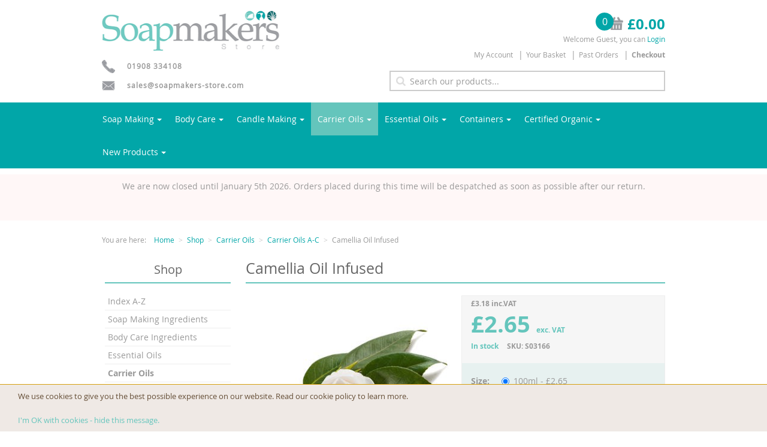

--- FILE ---
content_type: text/html; charset=utf-8
request_url: https://soapmakers-store.com/shop/carrier-oils/carrier-oils-a-c/camellia-oil-infused/
body_size: 20489
content:
<!doctype html>
<html class="no-js" lang="">
<head>
    <meta charset="utf-8">
    <link rel="shortcut icon" href="/favicon.ico">
    
    <title>Camellia Oil Infused | Camellia Sinensis | Soapmakers Store | Soapmakers Store UK</title>
    <meta name="description" content="One of the most natural face cleansers you can buy making it popular in Japan. Use Camellia Oil Infused in soaps, body lotions &amp;amp; more.">
    <meta name="viewport" content="width=device-width, initial-scale=1">
    <meta name="keywords" content="Camellia Oil Infused,Carrier Oils A-C,Carrier Oils,Shop">
    <link rel="canonical" href="https://soapmakers-store.com/shop/carrier-oils/carrier-oils-a-c/camellia-oil-infused/" />
    <meta property="og:title" content="Camellia Oil Infused | Camellia Sinensis | Soapmakers Store | Soapmakers Store UK" />
    <meta property="og:description" content="One of the most natural face cleansers you can buy making it popular in Japan. Use Camellia Oil Infused in soaps, body lotions &amp;amp; more." />
    <meta property="og:url" content="https://soapmakers-store.com/shop/carrier-oils/carrier-oils-a-c/camellia-oil-infused/" /> 
    <meta property="og:image" content="https://soapmakers-store.com/media/hx1lthiu/soapmakers-og.png" />

    <link rel="apple-touch-icon" href="icon.png">
    <!-- Place favicon.ico in the root directory -->
    <link rel="stylesheet" href="/css/styles.min.css?v=oY1VXsDECh4LOedytBtN8BTFASS-3qt8u-DWmJb_9Ys">

    <script src="https://ajax.googleapis.com/ajax/libs/jquery/2.2.4/jquery.min.js"></script>
    
    <script src="/js/bundle-head.min.js?v=2H7geqZea8mJTCpNjVSI1pIqYryWKM8tfER8c3CQe60"></script>
    <meta name="theme-color" content="#fafafa">

    <!-- Google Tag Manager -->
    <script>
        (function (w, d, s, l, i) {
            w[l] = w[l] || []; w[l].push({
                'gtm.start':
                    new Date().getTime(), event: 'gtm.js'
            }); var f = d.getElementsByTagName(s)[0],
                j = d.createElement(s), dl = l != 'dataLayer' ? '&l=' + l : ''; j.async = true; j.src =
                    'https://www.googletagmanager.com/gtm.js?id=' + i + dl; f.parentNode.insertBefore(j, f);
        })(window, document, 'script', 'dataLayer', 'GTM-57XZSN9');</script>
    <!-- End Google Tag Manager -->
    <meta name="google-site-verification" content="2Ig8U6XMwI2_eChUCU2PtbPQoXWhAXH4uOp18Fa4iI8" />
    
</head>

<body>
    <header id="header" class="main-header">
        <div id="skiptocontent" tabindex="-1">
            <a href="#maincontent">Skip to main content</a>
        </div>
        <div class="container">
            <div class="row">
                <div class="col-xs-7 col-sm-6 col-md-6 logo-container">
                    <a href="/">
                        <img src="/images/logos/soapmakers-store-logo.png" alt="The Soapmakers Store" class="logo">
                    </a>
                </div>
                <div id="miniCart">
                    <div class="col-xs-5 visible-xs">
                        <div class="cart-container clearfix">
                            <div class="price-container">
                                <div class="cart-notification">
                                    <span class="js-cart-item-count item-count">-</span>
                                    <a href="/cart/" title="View basket">
                                        <img id="miniCartMobileImg" src="/images/ecommerce/mobilecart.png" alt="basket">
                                    </a>
                                </div>
                            </div>
                        </div>
                    </div>
                    <div class="col-sm-6 col-md-6 header-menu-container hidden-xs">
                        <div class="cart-container clearfix">
                            <div class="price-container">
                                <a href="/cart/" title="View basket">
                                    <div class="cart-notification">
                                        <span class="js-cart-item-count item-count">-</span>

                                        <img id="miniCartImg" src="/images/ecommerce/cart.png" alt="basket">
                                    </div>
                                    <span class="js-cart-total price">£-.--</span>
                                </a>
                            </div>
                        </div>
                    </div>
                </div>

                <div class="col-sm-6 col-md-6 header-menu-container hidden-xs">
                    <div id="login-status-loggedin" style="display: none;">
                        <p>Welcome <a href="/my-account/"><span id="login-firstname">______</span></a>. <a href="/shop/carrier-oils/carrier-oils-a-c/camellia-oil-infused/?ufprt=CfDJ8Os5iUM98TJLoMHXQUr2R3jxUutzzQlw5vRpe_GSSzqdQFWdc4yfxwwvpO1zJmPvwNoPATInuDEDWux0PsclcVuL2YDvSDmk-swXWRLwiV0dxdfX3oZSqwrwklzDQa8H3II6geixIrgrCw6EMs2rUVlKCeLOW9E8LGCmrJDTX-yC">Logout</a></p>
                    </div>
                    <div id="login-status-notloggedin">
                        <p>Welcome Guest, you can <a class="login" href="/my-account/login/">Login</a> </p>
                    </div>
                    
                  
    <ul class="header-menu">
            <li><a href="/my-account/">My Account</a></li>
            <li><a href="/cart/">Your Basket</a></li>
            <li><a href="/my-account/past-orders/">Past Orders</a></li>
            <li><a href="/checkout/"><strong>Checkout</strong></a></li>
    </ul>

                    
                </div>
            </div>
            <div class="row">
                <div class="col-sm-6 hidden-xs hidden-sm">
                    <div class="contact-details">
                        <img src="/images/icons/phone.png" alt=""><a href="tel:+441908334108"><span>01908 334108</span></a>
                    </div>
                    <div class="contact-details">
                        <img src="/images/icons/email.png" alt=""><a href="mailto:sales@soapmakers-store.com?subject=Website+Query"><span>sales@soapmakers-store.com</span></a>
                    </div>
                </div>
                <div class="col-md-6">
                    <div id="search" role="search">
                        <form class="search-form">
                            <div class="form-group">
                                <input id="site-search" type="text" class="form-control" name="q" placeholder="Search our products..." value="">
                                <input type="submit" value="" id="searchsubmit" class="search-btn">
                            </div>
                        </form>
                    </div>
                </div>
            </div>
        </div>
        <div id="site-search-results-cont" class="site-search-results-cont container">
            <div class="row">
                <div class="col-xs-12">
                    <div id="site-search-results" data-no-results="<h3>Sorry</h3><p>No results found</p>" data-error="<h3>Sorry</h3><p>There has been an error</p>">
                        <h3>Searching</h3><p>Please wait</p>
                    </div>
                </div>
            </div>
        </div>
    </header>

    
<nav id="main-navigation" role="navigation" class="yamm">
    <div id="mobile-menu-wrap" class="container mobile-menu-wrap">
        <div class="row">
            <a id="toggle-menu" class="toggle-menu" href="#">Menu</a>
        </div>
    </div>
    <!-- .container -->

    <div id="main-navigation-items" class="container menu-wrap" style="">
        <div class="row">
            <ul class="nav">
                    <li class="dropdown yamm-fw">
                            <a href="/shop/soap-making-ingredients/">Soap Making<b class="caret"></b></a>
                            <ul class="dropdown-menu">
                                <li class="mobile-nav-close">Close <span>X</span></li>
                                <li>
                                    <div class="yamm-content">
                                        <div class="row">
        <ul class="col-sm-3">
                <li class="dropdown-menu-section">
                        <a class="menu-subheader" href="/shop/soap-making-ingredients/botanicals/">Botanicals, Herbs &amp; Spices</a>
                    
                    <ul class="hidden-sm hidden-xs col-item-links">
                                <li><a href="/shop/soap-making-ingredients/botanicals/alkanet-root-cut/">Alkanet Root Cut</a></li>
                                <li><a href="/shop/soap-making-ingredients/botanicals/annatto-seeds-natural/">Annatto Seeds Natural</a></li>
                                <li><a href="/shop/soap-making-ingredients/botanicals/annatto-seeds-powder/">Annatto Seeds Powder</a></li>

                            <li><a class="menu-more" href="/shop/soap-making-ingredients/botanicals/">View 57 products<b class="caret-right"></b></a></li>
                    </ul>
                    
                </li>
                <li class="dropdown-menu-section">
                        <a class="menu-subheader" href="/shop/soap-making-ingredients/solid-oils-butters-waxes/">Butters, Solid Oils &amp; Waxes</a>
                    
                    <ul class="hidden-sm hidden-xs col-item-links">
                                <li><a href="/shop/soap-making-ingredients/solid-oils-butters-waxes/beeswax-granules-white/">Beeswax Granules White</a></li>
                                <li><a href="/shop/soap-making-ingredients/solid-oils-butters-waxes/beeswax-granules-white-organic/">Beeswax Granules White Organic</a></li>
                                <li><a href="/shop/soap-making-ingredients/solid-oils-butters-waxes/beeswax-block-yellow-cosmos-organic/">Beeswax Block Yellow | COSMOS Organic</a></li>
                                <li><a href="/shop/soap-making-ingredients/solid-oils-butters-waxes/berry-fruit-wax/">Berry Fruit Wax</a></li>

                            <li><a class="menu-more" href="/shop/soap-making-ingredients/solid-oils-butters-waxes/">View 32 products<b class="caret-right"></b></a></li>
                    </ul>
                    
                </li>
                <li class="dropdown-menu-section">
                        <a class="menu-subheader" href="/shop/soap-making-ingredients/dyes-and-pigments/">Colours, Dyes &amp; Pigments</a>
                    
                    <ul class="hidden-sm hidden-xs col-item-links">
                                <li><a href="/shop/soap-making-ingredients/dyes-and-pigments/zinc-oxide-powder-non-nano-ultra-high-purity/">Zinc Oxide</a></li>
                                <li><a href="/shop/soap-making-ingredients/dyes-and-pigments/chromium-oxide-green-pigment-powder/">Chromium Oxide Green</a></li>
                                <li><a href="/shop/soap-making-ingredients/dyes-and-pigments/titanium-dioxide-powder-white/">Titanium Dioxide</a></li>

                            <li><a class="menu-more" href="/shop/soap-making-ingredients/dyes-and-pigments/">View 17 products<b class="caret-right"></b></a></li>
                    </ul>
                    
                </li>
        </ul>
        <ul class="col-sm-3">
                <li class="dropdown-menu-section">
                        <a class="menu-subheader" href="/shop/soap-making-ingredients/cosmetic-active-ingredients/">Cosmetic Active Ingredients</a>
                    
                    <ul class="hidden-sm hidden-xs col-item-links">
                                <li><a href="/shop/soap-making-ingredients/cosmetic-active-ingredients/allantoin-powder/">Allantoin Powder</a></li>
                                <li><a href="/shop/soap-making-ingredients/cosmetic-active-ingredients/bakuchiol-sytenol-a/">Bakuchiol Sytenol&#xAE; A</a></li>
                                <li><a href="/shop/soap-making-ingredients/cosmetic-active-ingredients/caustic-soda-sodium-hydroxide/">Caustic Soda (Sodium Hydroxide)</a></li>

                            <li><a class="menu-more" href="/shop/soap-making-ingredients/cosmetic-active-ingredients/">View 29 products<b class="caret-right"></b></a></li>
                    </ul>
                    
                </li>
                <li class="dropdown-menu-section">
                        <a class="menu-subheader" href="/shop/soap-making-ingredients/exfoliating-ingredients/">Exfoliating Ingredients</a>
                    
                    <ul class="hidden-sm hidden-xs col-item-links">
                                <li><a href="/shop/soap-making-ingredients/exfoliating-ingredients/bamboo-powder-fine/">Bamboo Powder Fine</a></li>
                                <li><a href="/shop/soap-making-ingredients/exfoliating-ingredients/lavender-powder-fine/">Lavender Powder Fine</a></li>
                                <li><a href="/shop/soap-making-ingredients/exfoliating-ingredients/lemon-peel-powder-coarse/">Lemon Peel Powder (Coarse)</a></li>
                                <li><a href="/shop/soap-making-ingredients/exfoliating-ingredients/olive-stone-granules-coarse/">Olive Stone Granules Coarse</a></li>

                            <li><a class="menu-more" href="/shop/soap-making-ingredients/exfoliating-ingredients/">View 11 products<b class="caret-right"></b></a></li>
                    </ul>
                    
                </li>
                <li class="dropdown-menu-section">
                        <a class="menu-subheader" href="/shop/soap-making-ingredients/fragrance-oils/">Fragrances</a>
                    
                    <ul class="hidden-sm hidden-xs col-item-links">
                                <li><a href="/shop/soap-making-ingredients/fragrance-oils/apricot-fragrance-oil/">Apricot Fragrance Oil</a></li>
                                <li><a href="/shop/soap-making-ingredients/fragrance-oils/banana-fragrance-oil/">Banana Fragrance Oil</a></li>
                                <li><a href="/shop/soap-making-ingredients/fragrance-oils/blackberry-fragrance-oil/">Blackberry Fragrance Oil</a></li>

                            <li><a class="menu-more" href="/shop/soap-making-ingredients/fragrance-oils/">View 23 products<b class="caret-right"></b></a></li>
                    </ul>
                    
                </li>
        </ul>
        <ul class="col-sm-3">
                <li class="dropdown-menu-section">
                        <a class="menu-subheader" href="/shop/soap-making-ingredients/bio-glitters-micas/">Glitter &amp; Mica</a>
                    
                    <ul class="hidden-sm hidden-xs col-item-links">
                                <li><a href="/shop/soap-making-ingredients/bio-glitters-micas/black-cosmetic-bio-glitter/">Black Cosmetic Bio-glitter&#xAE;</a></li>
                                <li><a href="/shop/soap-making-ingredients/bio-glitters-micas/ocean-blue-cosmetic-bio-glitter/">Ocean Blue Cosmetic Bio-glitter&#xAE;</a></li>
                                <li><a href="/shop/soap-making-ingredients/bio-glitters-micas/sky-blue-cosmetic-bio-glitter/">Sky Blue Cosmetic Bio-glitter&#xAE;</a></li>

                            <li><a class="menu-more" href="/shop/soap-making-ingredients/bio-glitters-micas/">View 26 products<b class="caret-right"></b></a></li>
                    </ul>
                    
                </li>
                <li class="dropdown-menu-section">
                        <a class="menu-subheader" href="/shop/soap-making-ingredients/melt-pour-soap-bases/">Melt &amp; Pour Bases</a>
                    
                    <ul class="hidden-sm hidden-xs col-item-links">
                                <li><a href="/shop/soap-making-ingredients/melt-pour-soap-bases/melt-pour-soap-base-standard-clear/">Melt &amp; Pour Soap Base - Standard Clear</a></li>
                                <li><a href="/shop/soap-making-ingredients/melt-pour-soap-bases/melt-pour-soap-base-standard-white/">Melt &amp; Pour Soap Base - Standard White</a></li>
                                <li><a href="/shop/soap-making-ingredients/melt-pour-soap-bases/melt-pour-soap-base-clear-sls-free/">Melt &amp; Pour Soap Base - Clear SLS Free</a></li>

                            <li><a class="menu-more" href="/shop/soap-making-ingredients/melt-pour-soap-bases/">View 17 products<b class="caret-right"></b></a></li>
                    </ul>
                    
                </li>
                <li class="dropdown-menu-section">
                        <a class="menu-subheader" href="/shop/soap-making-ingredients/moulds-equipment-accessories/">Moulds, Equipment &amp; Accesories</a>
                    
                    <ul class="hidden-sm hidden-xs col-item-links">
                                <li><a href="/shop/soap-making-ingredients/moulds-equipment-accessories/bath-bomb-mould/">Bath Bomb Mould</a></li>
                                <li><a href="/shop/soap-making-ingredients/moulds-equipment-accessories/disposable-pipettes-3ml/">Disposable Pipettes 3ml</a></li>
                                <li><a href="/shop/soap-making-ingredients/moulds-equipment-accessories/disposable-pipettes-5ml/">Disposable Pipettes 5ml</a></li>

                            <li><a class="menu-more" href="/shop/soap-making-ingredients/moulds-equipment-accessories/">View 11 products<b class="caret-right"></b></a></li>
                    </ul>
                    
                </li>
        </ul>
        <ul class="col-sm-3">
                <li class="dropdown-menu-section">
                        <a class="menu-subheader" href="/shop/soap-making-ingredients/natural-colours/">Natural Colours</a>
                    
                    <ul class="hidden-sm hidden-xs col-item-links">
                                <li><a href="/shop/soap-making-ingredients/natural-colours/alkanet-root-cut/">Alkanet Root Cut</a></li>
                                <li><a href="/shop/soap-making-ingredients/natural-colours/annatto-seeds/">Annatto Seeds</a></li>
                                <li><a href="/shop/soap-making-ingredients/natural-colours/beetroot-powder/">Beetroot Powder</a></li>

                            <li><a class="menu-more" href="/shop/soap-making-ingredients/natural-colours/">View 19 products<b class="caret-right"></b></a></li>
                    </ul>
                    
                </li>
                <li class="dropdown-menu-section">
                    
                    <ul class="hidden-sm hidden-xs col-item-links">
                                <li class="thumbnail"><img alt="" srcset="/media/bvrf43q3/soap-bar.jpg?width=200&amp;height=200&amp;rnd=133197158515530000 1x, /media/bvrf43q3/soap-bar.jpg?width=400&amp;height=400&amp;rnd=133197158515530000 2x" src="/media/bvrf43q3/soap-bar.jpg?width=200&amp;height=200&amp;rnd=133197158515530000"></li>

                    </ul>
                    
                </li>
        </ul>
                                        </div>
                                        <a href="/shop/soap-making-ingredients/" class="category-mobile-link">View Soap Making <b class="caret-right"></b></a>
                                    </div>

                                </li>
                            </ul>
                    </li>
                    <li class="dropdown yamm-fw">
                            <a href="/shop/body-care-ingredients/">Body Care<b class="caret"></b></a>
                            <ul class="dropdown-menu">
                                <li class="mobile-nav-close">Close <span>X</span></li>
                                <li>
                                    <div class="yamm-content">
                                        <div class="row">
        <ul class="col-sm-3">
                <li class="dropdown-menu-section">
                        <a class="menu-subheader" href="/shop/body-care-ingredients/cosmetic-active-ingredients/">Cosmetic Ingredients</a>
                    
                    <ul class="hidden-sm hidden-xs col-item-links">
                                <li><a href="/shop/body-care-ingredients/cosmetic-active-ingredients/allantoin-powder/">Allantoin Powder</a></li>
                                <li><a href="/shop/body-care-ingredients/cosmetic-active-ingredients/bakuchiol-sytenol-a/">Bakuchiol Sytenol&#xAE; A</a></li>
                                <li><a href="/shop/body-care-ingredients/cosmetic-active-ingredients/bio-green-surfactant-buffer-solution/">Bio Green Surfactant Buffer Solution</a></li>

                            <li><a class="menu-more" href="/shop/body-care-ingredients/cosmetic-active-ingredients/">View 25 products<b class="caret-right"></b></a></li>
                    </ul>
                    
                </li>
                <li class="dropdown-menu-section">
                        <a class="menu-subheader" href="/shop/body-care-ingredients/exfoliant-materials/">Exfoliant Materials</a>
                    
                    <ul class="hidden-sm hidden-xs col-item-links">
                                <li><a href="/shop/body-care-ingredients/exfoliant-materials/bamboo-powder-fine/">Bamboo Powder Fine</a></li>
                                <li><a href="/shop/body-care-ingredients/exfoliant-materials/lemon-peel-powder-coarse/">Lemon Peel Powder (Coarse)</a></li>
                                <li><a href="/shop/body-care-ingredients/exfoliant-materials/olive-stone-granules-coarse/">Olive Stone Granules Coarse</a></li>
                                <li><a href="/shop/body-care-ingredients/exfoliant-materials/olive-stone-granules-fine/">Olive Stone Granules Fine</a></li>

                            <li><a class="menu-more" href="/shop/body-care-ingredients/exfoliant-materials/">View 10 products<b class="caret-right"></b></a></li>
                    </ul>
                    
                </li>
        </ul>
        <ul class="col-sm-3">
                <li class="dropdown-menu-section">
                        <a class="menu-subheader" href="/shop/soap-making-ingredients/fragrance-oils/">Fragrances &amp; Flavours</a>
                    
                    <ul class="hidden-sm hidden-xs col-item-links">
                                <li><a href="/shop/soap-making-ingredients/fragrance-oils/apricot-fragrance-oil/">Apricot Fragrance Oil</a></li>
                                <li><a href="/shop/soap-making-ingredients/fragrance-oils/banana-fragrance-oil/">Banana Fragrance Oil</a></li>
                                <li><a href="/shop/soap-making-ingredients/fragrance-oils/blackberry-fragrance-oil/">Blackberry Fragrance Oil</a></li>
                                <li><a href="/shop/soap-making-ingredients/fragrance-oils/chocolate-rich-fragrance-oil/">Chocolate Rich Fragrance Oil</a></li>
                                <li><a href="/shop/soap-making-ingredients/fragrance-oils/coconut-fragrance-oil/">Coconut Fragrance Oil</a></li>

                            <li><a class="menu-more" href="/shop/soap-making-ingredients/fragrance-oils/">View 23 products<b class="caret-right"></b></a></li>
                    </ul>
                    
                </li>
                <li class="dropdown-menu-section">
                        <a class="menu-subheader" href="/shop/body-care-ingredients/bio-glitters-micas/">Bio-glitters&#xAE; &amp; Micas</a>
                    
                    <ul class="hidden-sm hidden-xs col-item-links">
                                <li><a href="/shop/body-care-ingredients/bio-glitters-micas/black-cosmetic-bio-glitter/">Black Cosmetic Bio-glitter&#xAE;</a></li>
                                <li><a href="/shop/body-care-ingredients/bio-glitters-micas/ocean-blue-cosmetic-bio-glitter/">Ocean Blue Cosmetic Bio-glitter&#xAE;</a></li>
                                <li><a href="/shop/body-care-ingredients/bio-glitters-micas/sky-blue-cosmetic-bio-glitter/">Sky Blue Cosmetic Bio-glitter&#xAE;</a></li>
                                <li><a href="/shop/body-care-ingredients/bio-glitters-micas/clear-cosmetic-bio-glitter/">Clear Cosmetic Bio-glitter&#xAE;</a></li>

                            <li><a class="menu-more" href="/shop/body-care-ingredients/bio-glitters-micas/">View 20 products<b class="caret-right"></b></a></li>
                    </ul>
                    
                </li>
        </ul>
        <ul class="col-sm-3">
                <li class="dropdown-menu-section">
                        <a class="menu-subheader" href="/shop/body-care-ingredients/dyes-pigments/">Dyes / Pigments</a>
                    
                    <ul class="hidden-sm hidden-xs col-item-links">
                                <li><a href="/shop/body-care-ingredients/dyes-pigments/chromium-hydroxide-green/">Chromium Hydroxide Green</a></li>
                                <li><a href="/shop/body-care-ingredients/dyes-pigments/chromium-oxide-green/">Chromium Oxide Green</a></li>
                                <li><a href="/shop/body-care-ingredients/dyes-pigments/golden-colour/">Golden Colour</a></li>

                            <li><a class="menu-more" href="/shop/body-care-ingredients/dyes-pigments/">View 8 products<b class="caret-right"></b></a></li>
                    </ul>
                    
                </li>
                <li class="dropdown-menu-section">
                        <a class="menu-subheader" href="/shop/body-care-ingredients/cosmetic-base-products/">Product Bases</a>
                    
                    <ul class="hidden-sm hidden-xs col-item-links">
                                <li><a href="/shop/body-care-ingredients/cosmetic-base-products/aloe-vera-gel-paraben-free/">Aloe Vera Gel  / Paraben Free</a></li>
                                <li><a href="/shop/body-care-ingredients/cosmetic-base-products/aloe-vera-seaweed-gel-paraben-free/">Aloe Vera &amp; Seaweed Gel  / Paraben Free</a></li>
                                <li><a href="/shop/body-care-ingredients/cosmetic-base-products/body-wash-base-certified-organic/">Body Wash Base Certified Organic</a></li>
                                <li><a href="/shop/body-care-ingredients/cosmetic-base-products/cream-base-cosmos-certified-organic/">Cream Base COSMOS Certified Organic</a></li>

                            <li><a class="menu-more" href="/shop/body-care-ingredients/cosmetic-base-products/">View 10 products<b class="caret-right"></b></a></li>
                    </ul>
                    
                </li>
        </ul>
        <ul class="col-sm-3">
                <li class="dropdown-menu-section">
                        <a class="menu-subheader" href="/shop/body-care-ingredients/salts-clays/">Salts, Clays &amp; Seaweed</a>
                    
                    <ul class="hidden-sm hidden-xs col-item-links">
                                <li><a href="/shop/body-care-ingredients/salts-clays/bentonite-clay-powder-wyoming-bentonite/">Bentonite Clay Powder / Wyoming Bentonite</a></li>
                                <li><a href="/shop/body-care-ingredients/salts-clays/dead-sea-mud/">Dead Sea Mud</a></li>
                                <li><a href="/shop/body-care-ingredients/salts-clays/dead-sea-salt-coarse/">Dead Sea Salt - Coarse</a></li>
                                <li><a href="/shop/body-care-ingredients/salts-clays/dead-sea-salt-fine/">Dead Sea Salt - Fine</a></li>
                                <li><a href="/shop/body-care-ingredients/salts-clays/epsom-salt-fcc-grade/">Epsom Salt FCC Grade</a></li>

                            <li><a class="menu-more" href="/shop/body-care-ingredients/salts-clays/">View 15 products<b class="caret-right"></b></a></li>
                    </ul>
                    
                </li>
                <li class="dropdown-menu-section">
                        <a class="menu-subheader" href="/shop/body-care-ingredients/solid-oils-butters-waxes/">Solid Oils, Butters &amp; Waxes</a>
                    
                    <ul class="hidden-sm hidden-xs col-item-links">
                                <li><a href="/shop/body-care-ingredients/solid-oils-butters-waxes/beeswax-granules-white/">Beeswax Granules White</a></li>
                                <li><a href="/shop/body-care-ingredients/solid-oils-butters-waxes/beeswax-white-organic-certified/">Beeswax White Organic Certified</a></li>
                                <li><a href="/shop/body-care-ingredients/solid-oils-butters-waxes/berry-fruit-wax/">Berry Fruit Wax</a></li>
                                <li><a href="/shop/body-care-ingredients/solid-oils-butters-waxes/candelilla-wax/">Candelilla Wax</a></li>

                            <li><a class="menu-more" href="/shop/body-care-ingredients/solid-oils-butters-waxes/">View 31 products<b class="caret-right"></b></a></li>
                    </ul>
                    
                </li>
        </ul>
                                        </div>
                                        <a href="/shop/soap-making-ingredients/" class="category-mobile-link">View Soap Making <b class="caret-right"></b></a>
                                    </div>

                                </li>
                            </ul>
                    </li>
                    <li class="dropdown yamm-fw">
                            <a href="/shop/candle-making-ingredients/">Candle Making<b class="caret"></b></a>
                            <ul class="dropdown-menu">
                                <li class="mobile-nav-close">Close <span>X</span></li>
                                <li>
                                    <div class="yamm-content">
                                        <div class="row">
        <ul class="col-sm-3">
                <li class="dropdown-menu-section">
                        <a class="menu-subheader" href="/shop/candle-making-ingredients/candle-wax-colours/">Candle Colours</a>
                    
                    <ul class="hidden-sm hidden-xs col-item-links">
                                <li><a href="/shop/candle-making-ingredients/candle-wax-colours/candle-wax-dye-flakes-black/">Candle Wax Dye Flakes Black</a></li>
                                <li><a href="/shop/candle-making-ingredients/candle-wax-colours/candle-wax-dye-flakes-light-blue/">Candle Wax Dye Flakes Light Blue</a></li>
                                <li><a href="/shop/candle-making-ingredients/candle-wax-colours/candle-wax-dye-flakes-midnight-blue/">Candle Wax Dye Flakes Midnight Blue</a></li>
                                <li><a href="/shop/candle-making-ingredients/candle-wax-colours/candle-wax-dye-flakes-cocoa-brown/">Candle Wax Dye Flakes Cocoa Brown</a></li>
                                <li><a href="/shop/candle-making-ingredients/candle-wax-colours/candle-wax-dye-flakes-fudge/">Candle Wax Dye Flakes Fudge</a></li>

                            <li><a class="menu-more" href="/shop/candle-making-ingredients/candle-wax-colours/">View 18 products<b class="caret-right"></b></a></li>
                    </ul>
                    
                </li>
        </ul>
        <ul class="col-sm-3">
                <li class="dropdown-menu-section">
                        <a class="menu-subheader" href="/shop/candle-making-ingredients/waxes/">Waxes</a>
                    
                    <ul class="hidden-sm hidden-xs col-item-links">
                                <li><a href="/shop/candle-making-ingredients/waxes/nature-wax-c3-soy-wax/">Nature Wax C3 Soy Wax</a></li>
                                <li><a href="/shop/candle-making-ingredients/waxes/beeswax-white-granules/">Beeswax White Granules</a></li>
                                <li><a href="/shop/candle-making-ingredients/waxes/beeswax-white-organic/">Beeswax White Organic</a></li>

                            <li><a class="menu-more" href="/shop/candle-making-ingredients/waxes/">View 7 products<b class="caret-right"></b></a></li>
                    </ul>
                    
                </li>
        </ul>
        <ul class="col-sm-3">
                <li class="dropdown-menu-section">
                        <a class="menu-subheader" href="/shop/candle-making-ingredients/wicks/">Wicks</a>
                    
                    <ul class="hidden-sm hidden-xs col-item-links">

                    </ul>
                    
                </li>
        </ul>
        <ul class="col-sm-3">
                <li class="dropdown-menu-section">
                    
                    <ul class="hidden-sm hidden-xs col-item-links">
                                <li class="thumbnail"><img alt="" srcset="/media/3avhpwam/candles.jpg?width=200&amp;height=200&amp;rnd=133197189260530000 1x, /media/3avhpwam/candles.jpg?width=400&amp;height=400&amp;rnd=133197189260530000 2x" src="/media/3avhpwam/candles.jpg?width=200&amp;height=200&amp;rnd=133197189260530000"></li>

                    </ul>
                    
                </li>
        </ul>
                                        </div>
                                        <a href="/shop/soap-making-ingredients/" class="category-mobile-link">View Soap Making <b class="caret-right"></b></a>
                                    </div>

                                </li>
                            </ul>
                    </li>
                    <li class="dropdown yamm-fw current">
                            <a href="/shop/carrier-oils/">Carrier Oils<b class="caret"></b></a>
                            <ul class="dropdown-menu">
                                <li class="mobile-nav-close">Close <span>X</span></li>
                                <li>
                                    <div class="yamm-content">
                                        <div class="row">
        <ul class="col-sm-3">
                <li class="dropdown-menu-section">
                        <a class="menu-subheader current" href="/shop/carrier-oils/carrier-oils-a-c/">Carrier Oils A-C</a>
                    
                    <ul class="hidden-sm hidden-xs col-item-links">
                                <li><a href="/shop/carrier-oils/carrier-oils-a-c/alpine-apple-seed-oil/">Alpine Apple Seed Oil</a></li>
                                <li><a href="/shop/carrier-oils/carrier-oils-a-c/apricot-kernel-oil-certified-organic/">Apricot Kernel Oil Certified Organic</a></li>
                                <li><a href="/shop/carrier-oils/carrier-oils-a-c/apricot-kernel-oil/">Apricot Kernel Oil</a></li>
                                <li><a href="/shop/carrier-oils/carrier-oils-a-c/argan-oil-certified-organic/">Argan Oil Certified Organic</a></li>

                            <li><a class="menu-more" href="/shop/carrier-oils/carrier-oils-a-c/">View 24 products<b class="caret-right"></b></a></li>
                    </ul>
                    
                </li>
        </ul>
        <ul class="col-sm-3">
                <li class="dropdown-menu-section">
                        <a class="menu-subheader" href="/shop/carrier-oils/carrier-oils-d-p/">Carrier Oils D-P</a>
                    
                    <ul class="hidden-sm hidden-xs col-item-links">
                                <li><a href="/shop/carrier-oils/carrier-oils-d-p/evening-primrose-oil/">Evening Primrose Oil</a></li>
                                <li><a href="/shop/carrier-oils/carrier-oils-d-p/evening-primrose-oil-certified-organic/">Evening Primrose Oil Certified Organic</a></li>
                                <li><a href="/shop/carrier-oils/carrier-oils-d-p/grape-seed-oil-refined/">Grape Seed Oil Refined</a></li>
                                <li><a href="/shop/carrier-oils/carrier-oils-d-p/hemp-seed-oil-refined/">Hemp Seed Oil Refined</a></li>

                            <li><a class="menu-more" href="/shop/carrier-oils/carrier-oils-d-p/">View 20 products<b class="caret-right"></b></a></li>
                    </ul>
                    
                </li>
        </ul>
        <ul class="col-sm-3">
                <li class="dropdown-menu-section">
                        <a class="menu-subheader" href="/shop/carrier-oils/carrier-oils-q-z/">Carrier Oils Q-Z</a>
                    
                    <ul class="hidden-sm hidden-xs col-item-links">
                                <li><a href="/shop/carrier-oils/carrier-oils-q-z/raspberry-seed-oil-expressed/">Raspberry Seed Oil Expressed</a></li>
                                <li><a href="/shop/carrier-oils/carrier-oils-q-z/rice-bran-oil-deodorised/">Rice Bran Oil Deodorised</a></li>
                                <li><a href="/shop/carrier-oils/carrier-oils-q-z/rosehip-seed-oil-certified-organic/">Rosehip Seed Oil Certified Organic</a></li>
                                <li><a href="/shop/carrier-oils/carrier-oils-q-z/safflower-oil-certified-organic/">Safflower Oil Certified Organic</a></li>

                            <li><a class="menu-more" href="/shop/carrier-oils/carrier-oils-q-z/">View 14 products<b class="caret-right"></b></a></li>
                    </ul>
                    
                </li>
        </ul>
        <ul class="col-sm-3">
                <li class="dropdown-menu-section">
                    
                    <ul class="hidden-sm hidden-xs col-item-links">
                                <li class="thumbnail"><img alt="" srcset="/media/ko5dwbyb/veg-oil.jpg?width=200&amp;height=200&amp;rnd=133197190255230000 1x, /media/ko5dwbyb/veg-oil.jpg?width=400&amp;height=400&amp;rnd=133197190255230000 2x" src="/media/ko5dwbyb/veg-oil.jpg?width=200&amp;height=200&amp;rnd=133197190255230000"></li>

                    </ul>
                    
                </li>
        </ul>
                                        </div>
                                        <a href="/shop/soap-making-ingredients/" class="category-mobile-link">View Soap Making <b class="caret-right"></b></a>
                                    </div>

                                </li>
                            </ul>
                    </li>
                    <li class="dropdown yamm-fw">
                            <a href="/shop/essential-oils/">Essential Oils<b class="caret"></b></a>
                            <ul class="dropdown-menu">
                                <li class="mobile-nav-close">Close <span>X</span></li>
                                <li>
                                    <div class="yamm-content">
                                        <div class="row">
        <ul class="col-sm-3">
                <li class="dropdown-menu-section">
                        <a class="menu-subheader" href="/shop/essential-oils/essential-oils-a-d/">Essential Oils A-D</a>
                    
                    <ul class="hidden-sm hidden-xs col-item-links">
                                <li class="thumbnail"><img alt="" srcset="/media/bltn0o1f/leaf-oil-ad.jpg?width=200&amp;height=200&amp;rnd=133197190790570000 1x, /media/bltn0o1f/leaf-oil-ad.jpg?width=400&amp;height=400&amp;rnd=133197190790570000 2x" src="/media/bltn0o1f/leaf-oil-ad.jpg?width=200&amp;height=200&amp;rnd=133197190790570000"></li>
                                <li><a href="/shop/essential-oils/essential-oils-a-d/amyris-essential-oil-windian-sandalwood/">Amyris Essential Oil (W.Indian Sandalwood)</a></li>
                                <li><a href="/shop/essential-oils/essential-oils-a-d/basil-linalool-essential-oil/">Basil (Linalool) Essential Oil</a></li>
                                <li><a href="/shop/essential-oils/essential-oils-a-d/basil-essential-oil-mc/">Basil Essential Oil M.C.</a></li>
                                <li><a href="/shop/essential-oils/essential-oils-a-d/benzoin-mobile-oil-50/">Benzoin Mobile Oil 50%</a></li>

                            <li><a class="menu-more" href="/shop/essential-oils/essential-oils-a-d/">View 27 products<b class="caret-right"></b></a></li>
                    </ul>
                    
                </li>
                <li class="dropdown-menu-section">
                        <a class="menu-subheader" href="/shop/essential-oils/floral-absolutes/">Absolutes</a>
                    
                    <ul class="hidden-sm hidden-xs col-item-links">
                                <li><a href="/shop/essential-oils/floral-absolutes/jasmine-absolute-blend/">Jasmine Absolute Blend</a></li>
                                <li><a href="/shop/essential-oils/floral-absolutes/jasmine-absolute-pure-egypt/">Jasmine Absolute Pure Egypt</a></li>

                    </ul>
                    
                </li>
        </ul>
        <ul class="col-sm-3">
                <li class="dropdown-menu-section">
                        <a class="menu-subheader" href="/shop/essential-oils/essential-oils-e-h/">Essential Oils E-H</a>
                    
                    <ul class="hidden-sm hidden-xs col-item-links">
                                <li class="thumbnail"><img alt="" srcset="/media/weap2o2h/leaf-oil-eh.jpg?width=200&amp;height=200&amp;rnd=133197191677200000 1x, /media/weap2o2h/leaf-oil-eh.jpg?width=400&amp;height=400&amp;rnd=133197191677200000 2x" src="/media/weap2o2h/leaf-oil-eh.jpg?width=200&amp;height=200&amp;rnd=133197191677200000"></li>
                                <li><a href="/shop/essential-oils/essential-oils-e-h/elemi-essential-oil/">Elemi Essential Oil</a></li>
                                <li><a href="/shop/essential-oils/essential-oils-e-h/eucalyptus-citriodora-essential-oil/">Eucalyptus Citriodora Essential Oil</a></li>
                                <li><a href="/shop/essential-oils/essential-oils-e-h/eucalyptus-citriodora-certified-organic/">Eucalyptus Citriodora Certified Organic</a></li>
                                <li><a href="/shop/essential-oils/essential-oils-e-h/eucalyptus-globulus-essential-oil/">Eucalyptus Globulus Essential Oil</a></li>

                            <li><a class="menu-more" href="/shop/essential-oils/essential-oils-e-h/">View 23 products<b class="caret-right"></b></a></li>
                    </ul>
                    
                </li>
        </ul>
        <ul class="col-sm-3">
                <li class="dropdown-menu-section">
                        <a class="menu-subheader" href="/shop/essential-oils/essential-oils-i-p/">Essential Oils I-P</a>
                    
                    <ul class="hidden-sm hidden-xs col-item-links">
                                <li class="thumbnail"><img alt="" srcset="/media/1h1hrci1/leaf-oil-ip.jpg?width=200&amp;height=200&amp;rnd=133197192052400000 1x, /media/1h1hrci1/leaf-oil-ip.jpg?width=400&amp;height=400&amp;rnd=133197192052400000 2x" src="/media/1h1hrci1/leaf-oil-ip.jpg?width=200&amp;height=200&amp;rnd=133197192052400000"></li>
                                <li><a href="/shop/essential-oils/essential-oils-i-p/jasmine-absolute-for-soap/">Jasmine Absolute for Soap</a></li>
                                <li><a href="/shop/essential-oils/essential-oils-i-p/juniper-needle-essential-oil/">Juniper Needle Essential Oil</a></li>
                                <li><a href="/shop/essential-oils/essential-oils-i-p/juniper-berry-essential-oil/">Juniper Berry Essential Oil</a></li>
                                <li><a href="/shop/essential-oils/essential-oils-i-p/lavandin-super-certified-organic/">Lavandin Super Certified Organic</a></li>

                            <li><a class="menu-more" href="/shop/essential-oils/essential-oils-i-p/">View 50 products<b class="caret-right"></b></a></li>
                    </ul>
                    
                </li>
        </ul>
        <ul class="col-sm-3">
                <li class="dropdown-menu-section">
                        <a class="menu-subheader" href="/shop/essential-oils/essential-oils-r-z/">Essential Oils R-Z</a>
                    
                    <ul class="hidden-sm hidden-xs col-item-links">
                                <li class="thumbnail"><img alt="" srcset="/media/5n3hjmxy/leaf-oil-rz.jpg?width=200&amp;height=200&amp;rnd=133197192475170000 1x, /media/5n3hjmxy/leaf-oil-rz.jpg?width=400&amp;height=400&amp;rnd=133197192475170000 2x" src="/media/5n3hjmxy/leaf-oil-rz.jpg?width=200&amp;height=200&amp;rnd=133197192475170000"></li>
                                <li><a href="/shop/essential-oils/essential-oils-r-z/rosemary-essential-oil-wild/">Rosemary Essential Oil Wild</a></li>
                                <li><a href="/shop/essential-oils/essential-oils-r-z/rosemary-oil-certified-organic/">Rosemary Oil Certified Organic</a></li>
                                <li><a href="/shop/essential-oils/essential-oils-r-z/rose-otto-bulgaria-pure/">Rose Otto Bulgaria Pure</a></li>
                                <li><a href="/shop/essential-oils/essential-oils-r-z/rose-otto-essential-oil-dilution/">Rose Otto Essential Oil Dilution</a></li>

                            <li><a class="menu-more" href="/shop/essential-oils/essential-oils-r-z/">View 25 products<b class="caret-right"></b></a></li>
                    </ul>
                    
                </li>
        </ul>
                                        </div>
                                        <a href="/shop/soap-making-ingredients/" class="category-mobile-link">View Soap Making <b class="caret-right"></b></a>
                                    </div>

                                </li>
                            </ul>
                    </li>
                    <li class="dropdown yamm-fw">
                            <a href="/shop/bottles-packaging/">Containers<b class="caret"></b></a>
                            <ul class="dropdown-menu">
                                <li class="mobile-nav-close">Close <span>X</span></li>
                                <li>
                                    <div class="yamm-content">
                                        <div class="row">
        <ul class="col-sm-3">
                <li class="dropdown-menu-section">
                        <a class="menu-subheader" href="/shop/bottles-packaging/bags/">Bags - Labels</a>
                    
                    <ul class="hidden-sm hidden-xs col-item-links">
                                <li><a href="/shop/bottles-packaging/bags/polypropylene-bag-small/">Polypropylene Bag Small</a></li>
                                <li><a href="/shop/bottles-packaging/bags/polypropylene-bag-large/">Polypropylene Bag Large</a></li>

                            <li><a class="menu-more" href="/shop/bottles-packaging/bags/">View 2 products<b class="caret-right"></b></a></li>
                    </ul>
                    
                </li>
                <li class="dropdown-menu-section">
                        <a class="menu-subheader" href="/shop/bottles-packaging/glass-bottles/">Glass Bottles</a>
                    
                    <ul class="hidden-sm hidden-xs col-item-links">
                                <li class="thumbnail"><img alt="" srcset="/media/fbfl321c/bottles.jpg?width=200&amp;height=200&amp;rnd=133197193597400000 1x, /media/fbfl321c/bottles.jpg?width=400&amp;height=400&amp;rnd=133197193597400000 2x" src="/media/fbfl321c/bottles.jpg?width=200&amp;height=200&amp;rnd=133197193597400000"></li>
                                <li><a href="/shop/bottles-packaging/glass-bottles/amber-glass-bottle-5ml/">Amber Glass Bottle 5ml</a></li>
                                <li><a href="/shop/bottles-packaging/glass-bottles/amber-glass-bottle-10ml/">Amber Glass Bottle 10ml</a></li>
                                <li><a href="/shop/bottles-packaging/glass-bottles/amber-glass-bottle-25ml/">Amber Glass Bottle 25ml</a></li>
                                <li><a href="/shop/bottles-packaging/glass-bottles/amber-glass-bottle-50ml/">Amber Glass Bottle 50ml</a></li>
                                <li><a href="/shop/bottles-packaging/glass-bottles/amber-glass-bottle-100ml/">Amber Glass Bottle 100ml</a></li>

                            <li><a class="menu-more" href="/shop/bottles-packaging/glass-bottles/">View 15 products<b class="caret-right"></b></a></li>
                    </ul>
                    
                </li>
        </ul>
        <ul class="col-sm-3">
                <li class="dropdown-menu-section">
                        <a class="menu-subheader" href="/shop/bottles-packaging/glass-jars/">Glass Jars</a>
                    
                    <ul class="hidden-sm hidden-xs col-item-links">
                                <li><a href="/shop/bottles-packaging/glass-jars/clear-glass-ointment-jar-15ml/">Clear Glass Ointment Jar 15ml</a></li>
                                <li><a href="/shop/bottles-packaging/glass-jars/amber-glass-ointment-jar-30ml/">Amber Glass Ointment Jar 30ml</a></li>
                                <li><a href="/shop/bottles-packaging/glass-jars/clear-glass-ointment-jar-30ml/">Clear Glass Ointment Jar 30ml</a></li>
                                <li><a href="/shop/bottles-packaging/glass-jars/blue-cobalt-glass-jar-50-grams/">Blue Cobalt Glass Jar 50 grams</a></li>

                            <li><a class="menu-more" href="/shop/bottles-packaging/glass-jars/">View 10 products<b class="caret-right"></b></a></li>
                    </ul>
                    
                </li>
                <li class="dropdown-menu-section">
                        <a class="menu-subheader" href="/shop/bottles-packaging/inserts-caps/">Inserts &amp; Caps</a>
                    
                    <ul class="hidden-sm hidden-xs col-item-links">
                                <li><a href="/shop/bottles-packaging/inserts-caps/aluminium-lid-1530gr-jar/">Aluminium Lid (15/30gr Jar)</a></li>
                                <li><a href="/shop/bottles-packaging/inserts-caps/white-atomiser-spray-with-cap/">White Atomiser Spray with Cap</a></li>
                                <li><a href="/shop/bottles-packaging/inserts-caps/cap-dropper-black/">Cap &amp; Dropper - Black</a></li>

                            <li><a class="menu-more" href="/shop/bottles-packaging/inserts-caps/">View 11 products<b class="caret-right"></b></a></li>
                    </ul>
                    
                </li>
        </ul>
        <ul class="col-sm-3">
                <li class="dropdown-menu-section">
                        <a class="menu-subheader" href="/shop/bottles-packaging/pet-plastic-bottles/">Plastic Bottles</a>
                    
                    <ul class="hidden-sm hidden-xs col-item-links">
                                <li class="thumbnail"><img alt="" srcset="/media/bgfhbncx/plastic-bottles.jpg?width=200&amp;height=200&amp;rnd=133197194542170000 1x, /media/bgfhbncx/plastic-bottles.jpg?width=400&amp;height=400&amp;rnd=133197194542170000 2x" src="/media/bgfhbncx/plastic-bottles.jpg?width=200&amp;height=200&amp;rnd=133197194542170000"></li>
                                <li><a href="/shop/bottles-packaging/pet-plastic-bottles/amber-pet-bottle-100ml/">Amber PET Bottle 100ml</a></li>
                                <li><a href="/shop/bottles-packaging/pet-plastic-bottles/amber-pet-bottle-250ml/">Amber PET Bottle 250ml</a></li>
                                <li><a href="/shop/bottles-packaging/pet-plastic-bottles/amber-plastic-bottle-50ml/">Amber Plastic Bottle 50ml</a></li>
                                <li><a href="/shop/bottles-packaging/pet-plastic-bottles/amber-plastic-bottle-100ml/">Amber Plastic Bottle 100ml</a></li>
                                <li><a href="/shop/bottles-packaging/pet-plastic-bottles/amber-plastic-bottle-250ml/">Amber Plastic Bottle 250ml</a></li>
                                <li><a href="/shop/bottles-packaging/pet-plastic-bottles/cobalt-blue-plastic-bottle-50ml/">Cobalt Blue Plastic Bottle 50ml</a></li>
                                <li><a href="/shop/bottles-packaging/pet-plastic-bottles/cobalt-blue-plastic-bottle-100ml/">Cobalt Blue Plastic Bottle 100ml</a></li>
                                <li><a href="/shop/bottles-packaging/pet-plastic-bottles/cobalt-blue-pet-bottle-250ml/">Cobalt Blue PET Bottle 250ml</a></li>
                                <li><a href="/shop/bottles-packaging/pet-plastic-bottles/green-plastic-bottle-100ml/">Green Plastic Bottle 100ml</a></li>
                                <li><a href="/shop/bottles-packaging/pet-plastic-bottles/green-plastic-bottle-50ml/">Green Plastic Bottle 50ml</a></li>

                            <li><a class="menu-more" href="/shop/bottles-packaging/pet-plastic-bottles/">View 11 products<b class="caret-right"></b></a></li>
                    </ul>
                    
                </li>
        </ul>
        <ul class="col-sm-3">
                <li class="dropdown-menu-section">
                        <a class="menu-subheader" href="/shop/bottles-packaging/plastic-jars-cans/">Plastic Jars / Cans</a>
                    
                    <ul class="hidden-sm hidden-xs col-item-links">
                                <li><a href="/shop/bottles-packaging/plastic-jars-cans/lip-balm-jar-and-lid-10ml/">Lip Balm Jar and Lid 10ml</a></li>
                                <li><a href="/shop/bottles-packaging/plastic-jars-cans/white-plastic-jar-50-grams/">White Plastic Jar 50 Grams</a></li>
                                <li><a href="/shop/bottles-packaging/plastic-jars-cans/white-plastic-jar-100-grams/">White Plastic Jar 100 Grams</a></li>
                                <li><a href="/shop/bottles-packaging/plastic-jars-cans/white-plastic-jar-250gr/">White Plastic Jar 250gr</a></li>
                                <li><a href="/shop/bottles-packaging/plastic-jars-cans/kilner-jar-200gram/">Kilner Jar 200gram</a></li>
                                <li><a href="/shop/bottles-packaging/plastic-jars-cans/kilner-jar-350gram/">Kilner Jar 350gram</a></li>
                                <li><a href="/shop/bottles-packaging/plastic-jars-cans/white-plastic-pail-5-litre/">White Plastic Pail 5 Litre</a></li>

                            <li><a class="menu-more" href="/shop/bottles-packaging/plastic-jars-cans/">View 7 products<b class="caret-right"></b></a></li>
                    </ul>
                    
                </li>
        </ul>
                                        </div>
                                        <a href="/shop/soap-making-ingredients/" class="category-mobile-link">View Soap Making <b class="caret-right"></b></a>
                                    </div>

                                </li>
                            </ul>
                    </li>
                    <li class="dropdown yamm-fw">
                            <a href="/shop/cosmos-soil-association-certified-organic/">Certified Organic<b class="caret"></b></a>
                            <ul class="dropdown-menu">
                                <li class="mobile-nav-close">Close <span>X</span></li>
                                <li>
                                    <div class="yamm-content">
                                        <div class="row">
        <ul class="col-sm-3">
                <li class="dropdown-menu-section">
                        <a class="menu-subheader" href="/shop/cosmos-soil-association-certified-organic/certified-organic-essential-oils/">Certified Organic Essential Oils</a>
                    
                    <ul class="hidden-sm hidden-xs col-item-links">
                                <li class="thumbnail"><img alt="" srcset="/media/cmpb2u53/eo-and-hydro2.jpg?width=200&amp;height=200&amp;rnd=133197195725170000 1x, /media/cmpb2u53/eo-and-hydro2.jpg?width=400&amp;height=400&amp;rnd=133197195725170000 2x" src="/media/cmpb2u53/eo-and-hydro2.jpg?width=200&amp;height=200&amp;rnd=133197195725170000"></li>
                                <li><a href="/shop/cosmos-soil-association-certified-organic/certified-organic-essential-oils/cinnamon-leaf-oil-certified-organic/">Cinnamon Leaf Oil Certified Organic</a></li>
                                <li><a href="/shop/cosmos-soil-association-certified-organic/certified-organic-essential-oils/clove-bud-essential-oil-certified-organic/">Clove Bud Essential Oil Certified Organic</a></li>
                                <li><a href="/shop/cosmos-soil-association-certified-organic/certified-organic-essential-oils/cypress-oil-certified-organic/">Cypress Oil Certified Organic</a></li>
                                <li><a href="/shop/cosmos-soil-association-certified-organic/certified-organic-essential-oils/eucalyptus-globlulus-oil-certified-organic/">Eucalyptus Globlulus Oil Certified Organic</a></li>
                                <li><a href="/shop/cosmos-soil-association-certified-organic/certified-organic-essential-oils/eucalyptus-smithii-certified-organic/">Eucalyptus Smithii Certified Organic</a></li>
                                <li><a href="/shop/cosmos-soil-association-certified-organic/certified-organic-essential-oils/frankincense-oil-certified-organic/">Frankincense Oil Certified Organic</a></li>
                                <li><a href="/shop/cosmos-soil-association-certified-organic/certified-organic-essential-oils/geranium-egypt-oil-certified-organic/">Geranium Egypt Oil Certified Organic</a></li>
                                <li><a href="/shop/cosmos-soil-association-certified-organic/certified-organic-essential-oils/lemon-oil-certified-organic/">Lemon Oil Certified Organic</a></li>

                            <li><a class="menu-more" href="/shop/cosmos-soil-association-certified-organic/certified-organic-essential-oils/">View 34 products<b class="caret-right"></b></a></li>
                    </ul>
                    
                </li>
        </ul>
        <ul class="col-sm-3">
                <li class="dropdown-menu-section">
                        <a class="menu-subheader" href="/shop/cosmos-soil-association-certified-organic/certified-organic-butters-waxes/">Organic Butters &amp; Waxes</a>
                    
                    <ul class="hidden-sm hidden-xs col-item-links">
                                <li class="thumbnail"><img alt="" srcset="/media/zxndlntw/shea-butter-org.jpg?width=200&amp;height=200&amp;rnd=133197196263430000 1x, /media/zxndlntw/shea-butter-org.jpg?width=400&amp;height=400&amp;rnd=133197196263430000 2x" src="/media/zxndlntw/shea-butter-org.jpg?width=200&amp;height=200&amp;rnd=133197196263430000"></li>
                                <li><a href="/shop/cosmos-soil-association-certified-organic/certified-organic-butters-waxes/cocoa-butter-certified-organic/">Cocoa Butter Certified Organic</a></li>
                                <li><a href="/shop/cosmos-soil-association-certified-organic/certified-organic-butters-waxes/shea-butter-unrefined-certified-organic/">Shea Butter Unrefined Certified Organic</a></li>
                                <li><a href="/shop/cosmos-soil-association-certified-organic/certified-organic-butters-waxes/beeswax-granules-white-certified-cosmos-organic/">Beeswax Granules White Certified COSMOS Organic</a></li>
                                <li><a href="/shop/cosmos-soil-association-certified-organic/certified-organic-butters-waxes/shea-butter-refined-certified-organic/">Shea Butter Refined Certified Organic</a></li>

                            <li><a class="menu-more" href="/shop/cosmos-soil-association-certified-organic/certified-organic-butters-waxes/">View 8 products<b class="caret-right"></b></a></li>
                    </ul>
                    
                </li>
                <li class="dropdown-menu-section">
                        <a class="menu-subheader" href="/shop/cosmos-soil-association-certified-organic/certified-organic-hydrolats/">Certified Organic Hydrolats</a>
                    
                    <ul class="hidden-sm hidden-xs col-item-links">
                                <li><a href="/shop/cosmos-soil-association-certified-organic/certified-organic-hydrolats/chamomile-roman-hydrolat-certified-organic/">Chamomile Roman Hydrolat Certified Organic</a></li>
                                <li><a href="/shop/cosmos-soil-association-certified-organic/certified-organic-hydrolats/orange-flower-hydrolat-certified-organic/">Orange Flower Hydrolat Certified Organic</a></li>
                                <li><a href="/shop/cosmos-soil-association-certified-organic/certified-organic-hydrolats/labdanum-hydrolat-certified-organic/">Labdanum Hydrolat Certified Organic</a></li>
                                <li><a href="/shop/cosmos-soil-association-certified-organic/certified-organic-hydrolats/lavender-flower-hydrolat-certified-organic/">Lavender Flower Hydrolat Certified Organic</a></li>

                    </ul>
                    
                </li>
        </ul>
        <ul class="col-sm-3">
                <li class="dropdown-menu-section">
                            <div class="menu-subheader">Bases &amp; Ingredients</div>
                    
                    <ul class="hidden-sm hidden-xs col-item-links">
                                <li class="thumbnail"><img alt="" srcset="/media/th1f3kdg/castile-and-soap-org.jpg?width=200&amp;height=200&amp;rnd=133197197110870000 1x, /media/th1f3kdg/castile-and-soap-org.jpg?width=400&amp;height=400&amp;rnd=133197197110870000 2x" src="/media/th1f3kdg/castile-and-soap-org.jpg?width=200&amp;height=200&amp;rnd=133197197110870000"></li>
                                <li><a href="/shop/cosmos-soil-association-certified-organic/certified-organic-bases-ingredients/body-wash-base-certfied-organic/">Body Wash Base Certfied Organic</a></li>
                                <li><a href="/shop/cosmos-soil-association-certified-organic/certified-organic-bases-ingredients/lotion-base-sa-certified-organic/">Lotion Base SA Certified Organic</a></li>
                                <li><a href="/shop/cosmos-soil-association-certified-organic/certified-organic-bases-ingredients/melt-pour-certified-organic/">Melt &amp; Pour Certified Organic</a></li>
                                <li><a href="/shop/cosmos-soil-association-certified-organic/certified-organic-bases-ingredients/moisturising-cream-base-certified-organic/">Moisturising Cream Base Certified Organic</a></li>

                    </ul>
                    
                </li>
        </ul>
        <ul class="col-sm-3">
                <li class="dropdown-menu-section">
                            <div class="menu-subheader">Carrier Oils</div>
                    
                    <ul class="hidden-sm hidden-xs col-item-links">
                                <li class="thumbnail"><img alt="" srcset="/media/dgibd1gz/veg-oil-org2.jpg?width=200&amp;height=200&amp;rnd=133197197495370000 1x, /media/dgibd1gz/veg-oil-org2.jpg?width=400&amp;height=400&amp;rnd=133197197495370000 2x" src="/media/dgibd1gz/veg-oil-org2.jpg?width=200&amp;height=200&amp;rnd=133197197495370000"></li>
                                <li><a href="/shop/cosmos-soil-association-certified-organic/certified-organic-carrier-oils/sweet-almond-oil-expressed-certified-organic/">Sweet Almond Oil Expressed Certified Organic</a></li>
                                <li><a href="/shop/cosmos-soil-association-certified-organic/certified-organic-carrier-oils/apricot-kernel-oil-certified-organic/">Apricot Kernel Oil Certified Organic</a></li>
                                <li><a href="/shop/cosmos-soil-association-certified-organic/certified-organic-carrier-oils/argan-oil-certified-organic/">Argan Oil Certified Organic</a></li>
                                <li><a href="/shop/cosmos-soil-association-certified-organic/certified-organic-carrier-oils/avocado-oil-expressed-certified-organic/">Avocado Oil Expressed Certified Organic</a></li>
                                <li><a href="/shop/cosmos-soil-association-certified-organic/certified-organic-carrier-oils/broccoli-seed-oil-expressed-certified-organic/">Broccoli Seed Oil Expressed Certified Organic</a></li>
                                <li><a href="/shop/cosmos-soil-association-certified-organic/certified-organic-carrier-oils/camelina-seed-oil-expressed-organic/">Camelina Seed Oil Expressed Organic</a></li>
                                <li><a href="/shop/cosmos-soil-association-certified-organic/certified-organic-carrier-oils/castor-bean-oil-certified-organic/">Castor Bean Oil Certified Organic</a></li>

                    </ul>
                    
                </li>
        </ul>
                                        </div>
                                        <a href="/shop/soap-making-ingredients/" class="category-mobile-link">View Soap Making <b class="caret-right"></b></a>
                                    </div>

                                </li>
                            </ul>
                    </li>
                    <li class="dropdown yamm-fw">
                            <a href="/shop/new-products/">New Products<b class="caret"></b></a>
                    </li>
            </ul>
        </div>
    </div>
</nav>


    <div id="maincontent"></div>
    
    <div class="container-fluid">
        <div class="row">
            <table class="sitemessage">
                <tr>
                    <td class="valign" colspan="3" style="background-color: #fff7f7;">
                        <p>We are now closed until January 5th 2026. Orders placed during this time will be despatched as soon as possible after our return.</p>
<p> </p>
<p> </p>
                    </td>
                </tr>
            </table>
        </div>
    </div>


    <section id="main-content-container" class="main-content-container sub-pages">
        <div class="container contents">
                <div class="breadcrumbs">
                    
    <span class="hidden-xs">You are here: </span>
    <ol class="breadcrumb">

                <li><a href="/">Home</a></li>
                <li><a href="/shop/">Shop</a></li>
                <li><a href="/shop/carrier-oils/">Carrier Oils</a></li>
                <li><a href="/shop/carrier-oils/carrier-oils-a-c/">Carrier Oils A-C</a></li>
                <li class="active">Camellia Oil Infused</li>
    </ol>

                </div>
            <div class="row">
                
        <div class="row">
            <div class="col-xs-12">
            </div>
        </div>

                <div class="col-md-9 col-md-push-3 productpage">
                    <div class="product-category">
    <div class="content">
        <h1 class="heading-style-one">Camellia Oil Infused</h1>
            <div id="product3629" class="innerProduct js-product" data-productid="3629" itemscope="" itemtype="http://schema.org/Product">
        <meta itemprop="name" content="Camellia Oil Infused" />
        <meta itemprop="description" content="One of the most natural face cleansers you can buy making it popular in Japan. Use Camellia Oil Infused in soaps, body lotions &amp;amp; more." />
        <meta itemprop="category" content="Carrier Oils/Carrier Oils A-C" />
        <meta itemprop="url" content="/shop/carrier-oils/carrier-oils-a-c/camellia-oil-infused/" />
            <div itemprop="offers" itemtype="https://schema.org/AggregateOffer" itemscope>
                <meta itemprop="lowPrice" content="2.65" />
                <meta itemprop="highPrice" content="2.65" />
                <meta itemprop="priceCurrency" content="GBP" />
            </div>
        <meta itemprop="sku" content="S03166" />
            <link itemprop="image" href="/media/r0pbqm2q/camellia-2.jpg?width=680&amp;height=680&amp;rnd=133196391914800000" />
            <link itemprop="image" href="/media/r0pbqm2q/camellia-2.jpg?width=340&amp;height=340&amp;rnd=133196391914800000" />
        <div class="row">
            <div class="col-xs-12 col-sm-6 col-md-6">
                    <img class="product-image single-product-image" src="/media/r0pbqm2q/camellia-2.jpg?width=340&amp;height=340&amp;rnd=133196391914800000" srcset="/media/r0pbqm2q/camellia-2.jpg?width=340&amp;height=340&amp;rnd=133196391914800000 1x, /media/r0pbqm2q/camellia-2.jpg?width=680&amp;height=680&amp;rnd=133196391914800000 2x" alt="Camellia Oil Infused" />
            </div>
            <div class="col-xs-12 col-sm-6 col-md-6">
                <div class="product-detail-box">
                    <div class="product-header">
                        <div class="product-price">

                                <p id="price-with-tax" class="small-price">
&#xA3;3.18 inc.VAT
                                </p>
                                <span id="price-without-tax">&#xA3;2.65</span>
                                    <span class="vat-title"> exc. VAT</span>
                        </div>

                                <span class="stock-message instock"><strong>In stock</strong></span>

                        <span class="sku"><strong>SKU: <span id="sku" class="item-code">S03166</span></strong></span>

                        <div class="fountainG_product" style="display:none;">
                            <div class="fountainG fountainG_1">
                            </div>
                            <div class="fountainG fountainG_2">
                            </div>
                            <div class="fountainG fountainG_3">
                            </div>
                            <div class="fountainG fountainG_4">
                            </div>
                            <div class="fountainG fountainG_5">
                            </div>
                            <div class="fountainG fountainG_6">
                            </div>
                        </div>

                    </div>
<form action="/shop/carrier-oils/carrier-oils-a-c/camellia-oil-infused/" class="ajaxForm product-form" enctype="multipart/form-data" id="form401722e514a2460da348967e23b08922" method="post">                            <div class="variant-selection">
                                    <span class="variant-label"><strong>Size:</strong></span>
                                    <div class="variant-options">
                                            <div class="radio">
                                                <label>
                                                    <input type="radio" class="productIdentifierRadio" name="ProductVariantReferenceRadio" value="6216fca1-e56b-49e5-b8ff-ae25656aa592" data-productid="6216fca1-e56b-49e5-b8ff-ae25656aa592" checked="checked" data-price-with-tax="&#xA3;3.18" data-price-without-tax="&#xA3;2.65" data-original-price="" data-sku="S03166-100ml">
                                                        <span>100ml - &#xA3;2.65</span>
                                                </label>
                                            </div>
                                            <div class="radio">
                                                <label>
                                                    <input type="radio" class="productIdentifierRadio" name="ProductVariantReferenceRadio" value="a158a5d5-b3ca-4cd9-96eb-14a99d9ce3ea" data-productid="a158a5d5-b3ca-4cd9-96eb-14a99d9ce3ea" data-price-with-tax="&#xA3;7.14" data-price-without-tax="&#xA3;5.95" data-original-price="" data-sku="S03166-250ml">
                                                        <span>250ml - &#xA3;5.95</span>
                                                </label>
                                            </div>
                                            <div class="radio">
                                                <label>
                                                    <input type="radio" class="productIdentifierRadio" name="ProductVariantReferenceRadio" value="6f8b6a2a-6f2d-4ea6-9cd9-62caf711f1dc" data-productid="6f8b6a2a-6f2d-4ea6-9cd9-62caf711f1dc" data-price-with-tax="&#xA3;11.99" data-price-without-tax="&#xA3;9.99" data-original-price="" data-sku="S03166-500ml">
                                                        <span>500ml - &#xA3;9.99</span>
                                                </label>
                                            </div>
                                            <div class="radio">
                                                <label>
                                                    <input type="radio" class="productIdentifierRadio" name="ProductVariantReferenceRadio" value="51c7a8c2-88da-4e15-a637-15a9fecd1a1f" data-productid="51c7a8c2-88da-4e15-a637-15a9fecd1a1f" data-price-with-tax="&#xA3;19.19" data-price-without-tax="&#xA3;15.99" data-original-price="" data-sku="S03166-1L">
                                                        <span>1 Litre - &#xA3;15.99</span>
                                                </label>
                                            </div>
                                            <div class="radio">
                                                <label>
                                                    <input type="radio" class="productIdentifierRadio" name="ProductVariantReferenceRadio" value="86c37449-d324-49ad-8487-96c460079203" data-productid="86c37449-d324-49ad-8487-96c460079203" data-price-with-tax="&#xA3;83.70" data-price-without-tax="&#xA3;69.75" data-original-price="" data-sku="S03166-5L">
                                                        <span>5 Litres - &#xA3;69.75</span>
                                                </label>
                                            </div>
                                    </div>

                                <span class="variant-label label-qty"><strong>Qty:</strong></span>
                                <input type="text" name="Quantity" class="product-qty" placeholder="1" value="1">
                            </div>
                            <div class="form-cta-box">
                                <button type="submit" class="btn action-btn btn-lg add-to-cart-btn js-add-to-cart"><i class="fa fa-shopping-cart"></i>Add to Basket</button>
                                <div>
                                    <span class="js-error has-error d-block"></span>
                                </div>
                                <a href="#" class="add-to-wishlist"></a>

                                <!-- Go to www.addthis.com/dashboard to customize your tools -->
                                <div class="addthis_sharing_toolbox"></div>
                            </div>
<input name="__RequestVerificationToken" type="hidden" value="CfDJ8Os5iUM98TJLoMHXQUr2R3gRQRS8hfqx3q1n8_Ou1A44jnKzC1YMuDYecW3HRJHpyfbZckdaRs7ELtvlZtud3aud3sUlDyIin-Ab_E4q0tdDhm8UrBJZC7-NHK33rfD1vtNL4Xp-YxU898E8WjVETTs" /><input name="ufprt" type="hidden" value="CfDJ8Os5iUM98TJLoMHXQUr2R3iuH7S0o4KEMhe6bM230OOyYj9LLu_t7GGn0OpCb0kRJpRvqMQ2l62f3GxqmVMW2hgdVvGSDDI16kxi9kI-NQXicaLXeYwQ6yOqsKx1RCVO90I1XZttsmrZw-s4Qe1ZxvY" /></form>                </div>
            </div>
        </div>
        <div class="contents product-description">
            <h3>Common Name</h3>
<p>Camellia Oil Infused</p>
<h3>INCI Name</h3>
<p>Camellia Sinensis, <span class="st">Helianthus Annuus <br /></span></p>
<h3>Origin</h3>
<p>Japan / France / China</p>
<h3>Source</h3>
<p>Extracted from the infusion of Camellia flowers in Certified Organic Sunflower Seed Oil.</p>
<h3>Qualities</h3>
<p>Use Camellia Oil like the Japanese do, as it is, as the most natural facial cleanser you can get. Apply about a spoonful to the face, rubbing gently with your fingertips. Gently wipe off the face with a cotton pad or soft tissue. Camellia Oil has been used this way for centuries in Japan and is suitable for most skin types. Alternatively use for a delicate touch in your Soaps, Body Lotions or Base Creams.</p>
        </div>
                <div class="product-attachments">
                    <h2>Product Downloads</h2>
                            <div class="download">
                                <a href="/media/3asbud3n/camellia-oil-infused.pdf">
                                    <img src="/images/icons/pdf-download.png" alt="Click here to download Camellia Oil Infused MSDS" />
                                    <span>Download Camellia Oil Infused MSDS</span>
                                </a>
                            </div>
                            <div class="download">
                                <a href="/media/ikufgk0q/camellia-oil-infused-9424.pdf">
                                    <img src="/images/icons/pdf-download.png" alt="Click here to download Camellia Oil Infused CofA 9424" />
                                    <span>Download Camellia Oil Infused CofA 9424</span>
                                </a>
                            </div>
                            <div class="download">
                                <a href="/media/e1hpcbou/camellia-oil-infused-9692.pdf">
                                    <img src="/images/icons/pdf-download.png" alt="Click here to download Camellia Oil Infused CofA 9692" />
                                    <span>Download Camellia Oil Infused CofA 9692</span>
                                </a>
                            </div>
                            <div class="download">
                                <a href="/media/lnfhymi1/camellia-oil-infused-11349.pdf">
                                    <img src="/images/icons/pdf-download.png" alt="Click here to download Camellia Oil Infused CofA 11349" />
                                    <span>Download Camellia Oil Infused CofA 11349</span>
                                </a>
                            </div>
                </div>
    </div>


            <h3 class="widget-title">Related Products</h3>
            <div class="row row row-eq-height products-container">
                <div class="row">
                        <div class="products-container">
        <div class="row row-eq-height row" id="products-container-inner">
<div id="product-ce4e24d7-ed2e-4ed4-8e1c-2adb4a4c416f" class="col-xs-6 col-md-4 innerProduct product js-product" data-productid="3560" data-price="7.5" data-name="Alpine Apple Seed Oil" itemscope>
    <div class="product-item box js-product" data-group="products">
        <a href="/shop/carrier-oils/carrier-oils-a-c/alpine-apple-seed-oil/">
            <div class="product-image-holder">
                    <img src="/media/45vej0lv/apple-seed.jpg?width=188&amp;height=188&amp;rnd=133196391619730000" srcset="/media/45vej0lv/apple-seed.jpg?width=188&amp;height=188&amp;rnd=133196391619730000 1x, /media/45vej0lv/apple-seed.jpg?width=376&amp;height=376&amp;rnd=133196391619730000 2x" alt="Alpine Apple Seed Oil" class="product-image" />
            </div>

            <span class="product-title" itemprop="name url">Alpine Apple Seed Oil</span>
            <div class="product-description">
                
            </div>
            <p class="product-readmore">Read more <b class="caret-right"></b></p>
        </a>

        <div class="product-item-form">
            <div class="product-price">
                <p class="small-price price-with-tax">
&#xA3;9.00  inc.VAT
                </p>
                    <strong>
                        <span class=" price-without-tax">&#xA3;7.50 exc. VAT</span>
                    </strong>
            </div>

<form action="/shop/carrier-oils/carrier-oils-a-c/camellia-oil-infused/" class="ajaxForm product-list-form" enctype="multipart/form-data" id="form57c8e58e4cf949b69a8334a66a311af1" method="post"><input id="ProductReference-ce4e24d7-ed2e-4ed4-8e1c-2adb4a4c416f" name="ProductReference" type="hidden" value="ce4e24d7-ed2e-4ed4-8e1c-2adb4a4c416f" />                <div class="dropdown-select">
                        <div class="select-wrapper">
                            <select name="ProductVariantReference" class="productIdentifierSelect">
                                    <option value="38927634-a31f-44d6-aa77-69c50a2ab548" data-price-with-tax="&#xA3;9.00" data-price-without-tax="&#xA3;7.50 exc. VAT" data-original-price=" exc. VAT" data-sku="S01498-100ml">100ml (&#xA3;7.50)</option>
                                    <option value="c28d6b7e-9abb-4cc8-a05c-9a8a2564b0f1" data-price-with-tax="&#xA3;17.99" data-price-without-tax="&#xA3;14.99 exc. VAT" data-original-price=" exc. VAT" data-sku="S01498-250ml">250ml (&#xA3;14.99)</option>
                                    <option value="c608ce48-1ab4-43ef-9473-e9c0423c7722" data-price-with-tax="&#xA3;34.68" data-price-without-tax="&#xA3;28.90 exc. VAT" data-original-price=" exc. VAT" data-sku="S01498-500ml">500ml (&#xA3;28.90)</option>
                                    <option value="50510f48-b488-4991-8c9c-51935f8bdcd5" data-price-with-tax="&#xA3;61.80" data-price-without-tax="&#xA3;51.50 exc. VAT" data-original-price=" exc. VAT" data-sku="S01498-1Litre">1 Litre (&#xA3;51.50)</option>
                                    <option value="8e82c159-e78a-40ba-a3f1-7442cb089724" data-price-with-tax="&#xA3;263.94" data-price-without-tax="&#xA3;219.95 exc. VAT" data-original-price=" exc. VAT" data-sku="S01498-5L">5 Litres (&#xA3;219.95)</option>
                            </select>
                        </div>
                </div>
                    <div>
                        <input type="number" name="Quantity" class="product-count" placeholder="1" value="1">
                        <button id="add-to-cart-ce4e24d7-ed2e-4ed4-8e1c-2adb4a4c416f" class="js-add-to-cart btn action-btn btn-lg add-to-cart-btn" type="submit">Add<span class="hidden-xs"> to Basket</span></button>
                    </div>
                <div>
                    <span class="js-error has-error d-block"></span>
                </div>
<input name="__RequestVerificationToken" type="hidden" value="CfDJ8Os5iUM98TJLoMHXQUr2R3gRQRS8hfqx3q1n8_Ou1A44jnKzC1YMuDYecW3HRJHpyfbZckdaRs7ELtvlZtud3aud3sUlDyIin-Ab_E4q0tdDhm8UrBJZC7-NHK33rfD1vtNL4Xp-YxU898E8WjVETTs" /><input name="ufprt" type="hidden" value="CfDJ8Os5iUM98TJLoMHXQUr2R3i22Yv7FEYQ46zbxWMHkETwvYdbYcLsH_LFBlXpgvVhvK0NIR6FLtUFSjf0AMtBerXOxHprhi_brVU8_xMBvOQNwX2Wou8I0K-SSEowuuKXOO16Yz8TsS-CMAIqYCsfLE8" /></form>        </div>
    </div>
</div>  <div id="product-92f659e0-e1f6-4d8d-ae15-1c289ffc477f" class="col-xs-6 col-md-4 innerProduct product js-product" data-productid="3566" data-price="3.99" data-name="Apricot Kernel Oil Certified Organic 5 Litres" itemscope>
        <div class="ribbon ribbon-bottom vatfree">
            <div class="ribbon-inner">
                <span class="ribbon-label">VAT FREE</span>
            </div>
        </div>
    <div class="product-item box js-product" data-group="products">
        <a href="/shop/carrier-oils/carrier-oils-a-c/apricot-kernel-oil-certified-organic/">
            <div class="product-image-holder">
                    <img src="/media/0l4js4kq/apricot-kernel.jpg?width=188&amp;height=188&amp;rnd=133196391634400000" srcset="/media/0l4js4kq/apricot-kernel.jpg?width=188&amp;height=188&amp;rnd=133196391634400000 1x, /media/0l4js4kq/apricot-kernel.jpg?width=376&amp;height=376&amp;rnd=133196391634400000 2x" alt="Apricot Kernel Oil Certified Organic" class="product-image" />
                        <div class="product-organic-list">
                            <img src="/images/logos/soil_association_organic_product.jpg" alt="Apricot Kernel Oil Certified Organic 5 Litres Certified Organic by the Soil Association" />
                        </div>
            </div>

            <span class="product-title" itemprop="name url">Apricot Kernel Oil Certified Organic 5 Litres</span>
            <div class="product-description">
                
            </div>
            <p class="product-readmore">Read more <b class="caret-right"></b></p>
        </a>

        <div class="product-item-form">
            <div class="product-price">
                <p class="small-price ">
                        &nbsp;
                </p>
                    <strong>
                        <span class=" price-without-tax">&#xA3;3.99 </span>
                    </strong>
            </div>

<form action="/shop/carrier-oils/carrier-oils-a-c/camellia-oil-infused/" class="ajaxForm product-list-form" enctype="multipart/form-data" id="form3465352248524e84a532364318c6980f" method="post"><input id="ProductReference-92f659e0-e1f6-4d8d-ae15-1c289ffc477f" name="ProductReference" type="hidden" value="92f659e0-e1f6-4d8d-ae15-1c289ffc477f" />                <div class="dropdown-select">
                        <div class="select-wrapper">
                            <select name="ProductVariantReference" class="productIdentifierSelect">
                                    <option value="de1494fd-6bac-4481-a946-d8818923e640" data-price-with-tax="&#xA3;3.99" data-price-without-tax="&#xA3;3.99" data-original-price="" data-sku="S01505-100ml">100ml (&#xA3;3.99)</option>
                                    <option value="5aa67819-3edb-49d4-93dc-6b5a36b48d34" data-price-with-tax="&#xA3;6.50" data-price-without-tax="&#xA3;6.50" data-original-price="" data-sku="S01505-250ml">250ml (&#xA3;6.50)</option>
                                    <option value="8044c775-851a-4c7a-a437-73bcf5434bb8" data-price-with-tax="&#xA3;9.99" data-price-without-tax="&#xA3;9.99" data-original-price="" data-sku="S01505-500ml">500ml (&#xA3;9.99)</option>
                                    <option value="8c2d6d57-38c9-494a-a5a3-8a1f911a4535" data-price-with-tax="&#xA3;17.50" data-price-without-tax="&#xA3;17.50" data-original-price="" data-sku="S01505-1L">1 Litre (&#xA3;17.50)</option>
                                    <option value="6ad654ad-5967-4d2f-b094-833db503a407" data-price-with-tax="&#xA3;74.50" data-price-without-tax="&#xA3;74.50" data-original-price="" data-sku="S01505-5L">5 Litres (&#xA3;74.50)</option>
                                    <option value="b48ecc68-59bd-4d7c-81f3-459c122607df" data-price-with-tax="&#xA3;143.90" data-price-without-tax="&#xA3;143.90" data-original-price="" data-sku="S01505-10L">10 Litres (&#xA3;143.90)</option>
                                    <option value="737ad734-2c1b-4ffd-8fe4-61aaabe8e8b8" data-price-with-tax="&#xA3;335.75" data-price-without-tax="&#xA3;335.75" data-original-price="" data-sku="S01505-25L">25 Litres (&#xA3;335.75)</option>
                            </select>
                        </div>
                </div>
                    <div>
                        <input type="number" name="Quantity" class="product-count" placeholder="1" value="1">
                        <button id="add-to-cart-92f659e0-e1f6-4d8d-ae15-1c289ffc477f" class="js-add-to-cart btn action-btn btn-lg add-to-cart-btn" type="submit">Add<span class="hidden-xs"> to Basket</span></button>
                    </div>
                <div>
                    <span class="js-error has-error d-block"></span>
                </div>
<input name="__RequestVerificationToken" type="hidden" value="CfDJ8Os5iUM98TJLoMHXQUr2R3gRQRS8hfqx3q1n8_Ou1A44jnKzC1YMuDYecW3HRJHpyfbZckdaRs7ELtvlZtud3aud3sUlDyIin-Ab_E4q0tdDhm8UrBJZC7-NHK33rfD1vtNL4Xp-YxU898E8WjVETTs" /><input name="ufprt" type="hidden" value="CfDJ8Os5iUM98TJLoMHXQUr2R3hUYqLpL01SL4ulMGbMhnmPuDHJE_5dnHjkcA5XOL9_YTttLo1A4Yc3As5oefViPLfwH4YboVUWIsy74QllvkoJnz0YOiaDQgAhKS0F1mxjKXTHn7NT8m4_3AgmONtGtGA" /></form>        </div>
    </div>
</div>  <div id="product-0ae04a31-d011-4462-b846-bcb21bc5c0f6" class="col-xs-6 col-md-4 innerProduct product js-product" data-productid="3571" data-price="3.99" data-name="Apricot Kernel Oil 1 Litre" itemscope>
        <div class="ribbon ribbon-bottom vatfree">
            <div class="ribbon-inner">
                <span class="ribbon-label">VAT FREE</span>
            </div>
        </div>
    <div class="product-item box js-product" data-group="products">
        <a href="/shop/carrier-oils/carrier-oils-a-c/apricot-kernel-oil/">
            <div class="product-image-holder">
                    <img src="/media/ilvfmcxq/apricot-2.jpg?width=188&amp;height=188&amp;rnd=133196391664400000" srcset="/media/ilvfmcxq/apricot-2.jpg?width=188&amp;height=188&amp;rnd=133196391664400000 1x, /media/ilvfmcxq/apricot-2.jpg?width=376&amp;height=376&amp;rnd=133196391664400000 2x" alt="Apricot Kernel Oil" class="product-image" />
            </div>

            <span class="product-title" itemprop="name url">Apricot Kernel Oil 1 Litre</span>
            <div class="product-description">
                
            </div>
            <p class="product-readmore">Read more <b class="caret-right"></b></p>
        </a>

        <div class="product-item-form">
            <div class="product-price">
                <p class="small-price ">
                        &nbsp;
                </p>
                    <strong>
                        <span class=" price-without-tax">&#xA3;3.99 </span>
                    </strong>
            </div>

<form action="/shop/carrier-oils/carrier-oils-a-c/camellia-oil-infused/" class="ajaxForm product-list-form" enctype="multipart/form-data" id="form35e13f8809f74f2fafaa4ca3a098aa4f" method="post"><input id="ProductReference-0ae04a31-d011-4462-b846-bcb21bc5c0f6" name="ProductReference" type="hidden" value="0ae04a31-d011-4462-b846-bcb21bc5c0f6" />                <div class="dropdown-select">
                        <div class="select-wrapper">
                            <select name="ProductVariantReference" class="productIdentifierSelect">
                                    <option value="87407aec-7501-402a-9333-61f66aa94a8b" data-price-with-tax="&#xA3;3.99" data-price-without-tax="&#xA3;3.99" data-original-price="" data-sku="S01500-250ml">250ml (&#xA3;3.99)</option>
                                    <option value="96455a6f-2866-4c28-9e01-f7268db60a3b" data-price-with-tax="&#xA3;5.99" data-price-without-tax="&#xA3;5.99" data-original-price="" data-sku="S01500-500ml">500ml (&#xA3;5.99)</option>
                                    <option value="247f73e1-d7cc-4aa8-a6d7-3c79248ff2da" data-price-with-tax="&#xA3;8.99" data-price-without-tax="&#xA3;8.99" data-original-price="" data-sku="S01500-1L">1 Litre (&#xA3;8.99)</option>
                                    <option value="65cb6b37-1ea6-4e61-bbba-1ab8e26766c9" data-price-with-tax="&#xA3;31.50" data-price-without-tax="&#xA3;31.50" data-original-price="" data-sku="S01500-5L">5 Litres (&#xA3;31.50)</option>
                                    <option value="71d5876c-e294-4252-9f01-d83886fd4542" data-price-with-tax="&#xA3;59.99" data-price-without-tax="&#xA3;59.99" data-original-price="" data-sku="S01500-10L">10 Litres (&#xA3;59.99)</option>
                                    <option value="f30d6316-d68e-463b-904a-ad9c9476803c" data-price-with-tax="&#xA3;139.99" data-price-without-tax="&#xA3;139.99" data-original-price="" data-sku="S01500-25L">25 Litres (&#xA3;139.99)</option>
                            </select>
                        </div>
                </div>
                    <div>
                        <input type="number" name="Quantity" class="product-count" placeholder="1" value="1">
                        <button id="add-to-cart-0ae04a31-d011-4462-b846-bcb21bc5c0f6" class="js-add-to-cart btn action-btn btn-lg add-to-cart-btn" type="submit">Add<span class="hidden-xs"> to Basket</span></button>
                    </div>
                <div>
                    <span class="js-error has-error d-block"></span>
                </div>
<input name="__RequestVerificationToken" type="hidden" value="CfDJ8Os5iUM98TJLoMHXQUr2R3gRQRS8hfqx3q1n8_Ou1A44jnKzC1YMuDYecW3HRJHpyfbZckdaRs7ELtvlZtud3aud3sUlDyIin-Ab_E4q0tdDhm8UrBJZC7-NHK33rfD1vtNL4Xp-YxU898E8WjVETTs" /><input name="ufprt" type="hidden" value="CfDJ8Os5iUM98TJLoMHXQUr2R3hfxL2r49N3EzHzbGYl49Vmh3_2rufW02TD9ywvnv-OqWOdz-U-RpE67_TvGw7JUbZX0fjHtU5KKP3iObLP6Vh6q85hqIe6fWNcNKAP_GHyegnp6kOjL6E3fchyBKK8HlQ" /></form>        </div>
    </div>
</div>          </div>
    </div>

                </div>
            </div>
    </div>
</div>
                    

                </div>

                    <div id="sidebar" class="col-md-3 col-md-pull-9 visible-md visible-lg productpage">

                        <div class="categories-widget widget">
                            <h4 class="widget-title">Shop</h4>
                            

    <ul class="categories-menu">
            <li>
                <a href="/shop/index-a-z/">Index A-Z</a>

            </li>
            <li>
                <a href="/shop/soap-making-ingredients/">Soap Making Ingredients</a>

            </li>
            <li>
                <a href="/shop/body-care-ingredients/">Body Care Ingredients</a>

            </li>
            <li>
                <a href="/shop/essential-oils/">Essential Oils</a>

            </li>
            <li class="active">
                <a href="/shop/carrier-oils/">Carrier Oils</a>

<ul>            <li class="active">
                <a href="/shop/carrier-oils/carrier-oils-a-c/">Carrier Oils A-C</a>

<ul>            <li>
                <a href="/shop/carrier-oils/carrier-oils-a-c/alpine-apple-seed-oil/">Alpine Apple Seed Oil</a>

            </li>
            <li>
                <a href="/shop/carrier-oils/carrier-oils-a-c/apricot-kernel-oil-certified-organic/">Apricot Kernel Oil Certified Organic</a>

            </li>
            <li>
                <a href="/shop/carrier-oils/carrier-oils-a-c/apricot-kernel-oil/">Apricot Kernel Oil</a>

            </li>
            <li>
                <a href="/shop/carrier-oils/carrier-oils-a-c/argan-oil-certified-organic/">Argan Oil Certified Organic</a>

            </li>
            <li>
                <a href="/shop/carrier-oils/carrier-oils-a-c/argan-oil-deodorised/">Argan Oil Deodorised</a>

            </li>
            <li>
                <a href="/shop/carrier-oils/carrier-oils-a-c/arnica-oil-infused-certified-organic/">Arnica Oil Infused Certified Organic</a>

            </li>
            <li>
                <a href="/shop/carrier-oils/carrier-oils-a-c/avocado-oil-expressed/">Avocado Oil Expressed</a>

            </li>
            <li>
                <a href="/shop/carrier-oils/carrier-oils-a-c/avocado-oil-expressed-certified-organic/">Avocado Oil Expressed Certified Organic</a>

            </li>
            <li>
                <a href="/shop/carrier-oils/carrier-oils-a-c/avocado-oil-refined/">Avocado Oil Refined</a>

            </li>
            <li>
                <a href="/shop/carrier-oils/carrier-oils-a-c/baobab-oil-expressed/">Baobab Oil Expressed </a>

            </li>
            <li>
                <a href="/shop/carrier-oils/carrier-oils-a-c/blackcurrant-seed-oil-expressed/">Blackcurrant Seed Oil Expressed</a>

            </li>
            <li>
                <a href="/shop/carrier-oils/carrier-oils-a-c/borage-seed-oil-expressed/">Borage Seed Oil Expressed</a>

            </li>
            <li>
                <a href="/shop/carrier-oils/carrier-oils-a-c/broccoli-seed-oil-expressed-certified-organic/">Broccoli Seed Oil Expressed Certified Organic</a>

            </li>
            <li>
                <a href="/shop/carrier-oils/carrier-oils-a-c/calendula-oil-infused/">Calendula Oil Infused</a>

            </li>
            <li>
                <a href="/shop/carrier-oils/carrier-oils-a-c/calendula-oil-infused-certified-organic/">Calendula Oil Infused Certified Organic</a>

            </li>
            <li>
                <a href="/shop/carrier-oils/carrier-oils-a-c/camelina-seed-oil-expressed-certified-organic/">Camelina Seed Oil Expressed Certified Organic</a>

            </li>
            <li class="active">
                <a href="/shop/carrier-oils/carrier-oils-a-c/camellia-oil-infused/">Camellia Oil Infused</a>

            </li>
            <li>
                <a href="/shop/carrier-oils/carrier-oils-a-c/carotene-infused-oil/">Carotene Infused Oil</a>

            </li>
            <li>
                <a href="/shop/carrier-oils/carrier-oils-a-c/castor-bean-oil-expressed/">Castor Bean Oil Expressed</a>

            </li>
            <li>
                <a href="/shop/carrier-oils/carrier-oils-a-c/castor-bean-oil-certified-organic/">Castor Bean Oil Certified Organic</a>

            </li>
            <li>
                <a href="/shop/carrier-oils/carrier-oils-a-c/cherry-kernel-oil-deodorised/">Cherry Kernel Oil Deodorised</a>

            </li>
            <li>
                <a href="/shop/carrier-oils/carrier-oils-a-c/coconut-oil-fractionated/">Coconut Oil Fractionated</a>

            </li>
            <li>
                <a href="/shop/carrier-oils/carrier-oils-a-c/coconut-oil-fractionated-palm-free/">Coconut Oil Fractionated Palm Free</a>

            </li>
            <li>
                <a href="/shop/carrier-oils/carrier-oils-a-c/comfrey-oil-infused-certified-organic/">Comfrey Oil Infused Certified Organic</a>

            </li>
</ul>            </li>
            <li>
                <a href="/shop/carrier-oils/carrier-oils-d-p/">Carrier Oils D-P</a>

            </li>
            <li>
                <a href="/shop/carrier-oils/carrier-oils-q-z/">Carrier Oils Q-Z</a>

            </li>
</ul>            </li>
            <li>
                <a href="/shop/hydrolats-hydrosols/">Hydrolats / Hydrosols</a>

            </li>
            <li>
                <a href="/shop/cosmos-soil-association-certified-organic/">COSMOS / Soil Association Certified Organic</a>

            </li>
            <li>
                <a href="/shop/candle-making-ingredients/">Candle Making Ingredients</a>

            </li>
            <li>
                <a href="/shop/pot-pourri-ingredients/">Pot Pourri Ingredients</a>

            </li>
            <li>
                <a href="/shop/bottles-packaging/">Bottles &amp; Packaging</a>

            </li>
            <li>
                <a href="/shop/new-products/">New Products</a>

            </li>
    </ul>

                        </div>
                        <div class="sa-logo-widget widget">
                            <div class="sa-logo">
                                <a href="/soil-association/"><img src="/images/logos/soil_association_organic.jpg" alt="The Soapmakers Store Certifed for a range of organic products with the Soil Association"></a>
                            </div>
                            <span>Certified for a Range<br />of Organic Products</span>
                        </div>
                    </div>
            </div>
        </div>
    </section>

    
<footer id="footer">
    <div class="footer-links-container">
        <div class="container">
            <div class="row">

                <div class="col-xs-12 visible-xs footer-mobile-menu">
                    <ul>
                        <li>Html.Action("ShowLoginStatus", true)</li>
                        <li id="mobileMiniCart"><a href="Model.BasketPage.Url" title="My Basket"><strong>Basket (<span class="item-count">(Model.BasketQuantity.ToString("0.####"))</span> items)</strong></a></li>
                    </ul>
                </div>

                <div class="col-xs-6 col-sm-3">
                    <h4>Information</h4>
                        <ul>
                                <li><a href="/about-us/">About Us</a></li>
                                <li><a href="/information/delivery-information/">Delivery Information</a></li>
                                <li><a href="/information/privacy-policy/">Privacy Policy</a></li>
                                <li><a href="/information/terms-conditions/">Terms &amp; Conditions</a></li>
                        </ul>
                </div>
                <div class="col-xs-6 col-sm-3">
                    <h4>Customer Service</h4>
                        <ul>
                                <li><a href="/contact/">Contact Us</a></li>
                                <li><a href="/information/returns-rejections-cancellations/">Returns / Rejections</a></li>
                        </ul>
                </div>
                <div class="col-xs-6 col-sm-3 hidden-xs">
                    <h4>Extras</h4>
                        <ul>
                                <li><a href="/">Home</a></li>
                                <li><a href="/spot-light-products/">Spot Light Product</a></li>
                                <li><a href="/special-offers/">Special Offers</a></li>
                        </ul>
                </div>
                <div class="col-xs-6 col-sm-3 hidden-xs">
                    <h4>My Account</h4>
                        <ul>
                                <li><a href="/my-account/">My Profile</a></li>
                                <li><a href="/my-account/password/">Forgotten Password</a></li>
                        </ul>
                </div>
            </div>
        </div>
    </div>
    <div class="footer-below">
        <div class="container">
            <div class="row">
                <div class="col-md-4 footer-payment">
                    <img src="/images/footer/paymentoptions.png" alt="payment logo">
                </div>
                <div class="col-md-4 footer-sa-logo-cont">
                    <div class="footer-sa-logo">
                        <a href="/soil-association/"><img src="/images/logos/soil_association_organic_footer.jpg" alt="The Soapmakers Store Certifed for a range of organic products with the Soil Association"><span>Certified for a Range of Organic Products</span></a>
                    </div>

                </div>
                <div class="col-md-4">
                    <ul class="footer-social-links">
                            <li class="twitter-bg">
                                <a class="st_twitter_custom" href="https://twitter.com/soapmakersstore">
                                    <img src="/images/sharing/twitter-logo.png" alt="See The Soapmakers Store Twitter Feed" />
                                </a>
                            </li>
                    </ul>
                </div>
            </div>
            <div class="row">
                <span class="copyright">Copyright &copy; 2026, <a href="/">Soap Makers Store</a>. All Rights Reserved.</span>
            </div>
        </div>
    </div>
</footer>

<div id="cookie-banner">
    <p>We use cookies to give you the best possible experience on our website. Read our cookie policy to learn more.</p>
    <p><a id="cookie-accept" href="#" title="Redisplays page without cookie banner ">I'm OK with cookies - hide this message.</a></p>
</div>


    <a href="#0" class="gotop" title="Scrolls back to the top of the page">Top</a>
    <script src="/js/bundle-bottom.min.js?v=rrVT2K7fSxK5z3omw21cljscJAiiusJ-1tDTKWKO93c"></script>

    
    <script type="text/javascript" src="//s7.addthis.com/js/300/addthis_widget.js#pubid=ra-57015fa239c89e64"></script>

    <!-- Google Tag Manager (noscript) -->
    <noscript>
        <iframe src="https://www.googletagmanager.com/ns.html?id=GTM-57XZSN9" height="0" width="0" style="display:none;visibility:hidden"></iframe>
    </noscript>
    <!-- End Google Tag Manager (noscript) -->
    <div id="store-id" data-value="88c98ed1-3d5a-4228-843e-017e06b3c09b"></div>
</body>
</html>